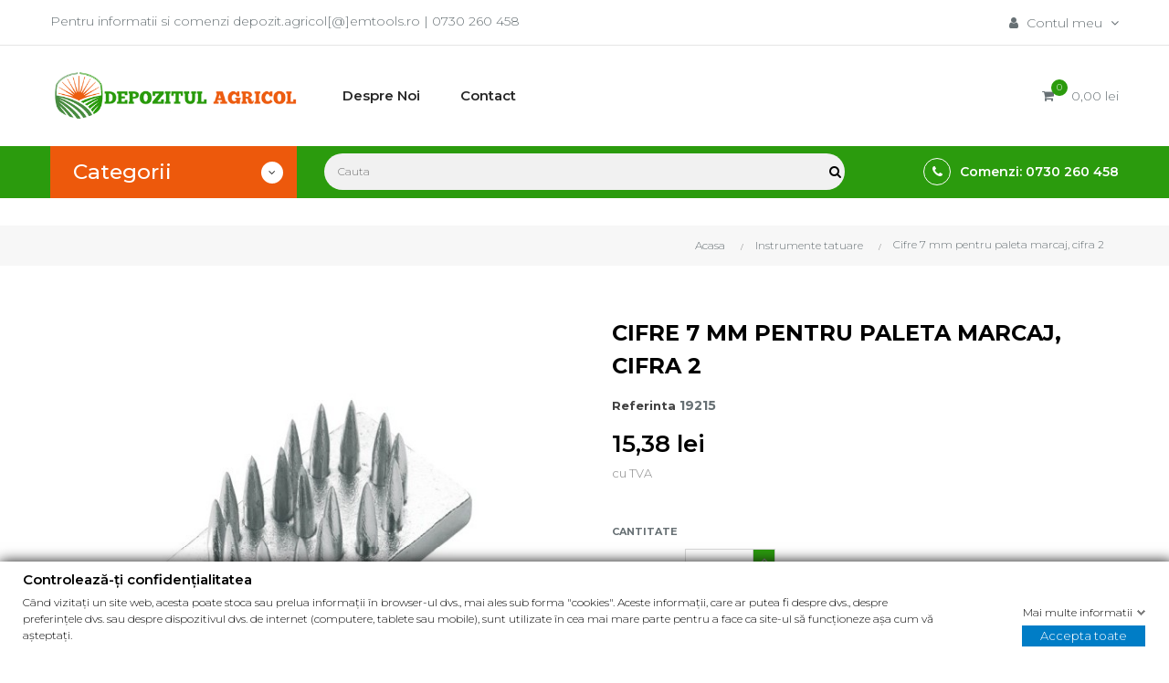

--- FILE ---
content_type: text/html; charset=utf-8
request_url: https://www.eagricol.ro/instrumente-tatuare/653-cifre-7-mm-pentru-paleta-marcaj-cifra-2.html
body_size: 17833
content:
<!doctype html>
<html lang="ro"  class="default" >

  <head>
    
      
  <meta charset="utf-8">


  <meta http-equiv="x-ua-compatible" content="ie=edge">


<script type="text/javascript">
    (function(c,l,a,r,i,t,y){
        c[a]=c[a]||function(){(c[a].q=c[a].q||[]).push(arguments)};
        t=l.createElement(r);t.async=1;t.src="https://www.clarity.ms/tag/"+i;
        y=l.getElementsByTagName(r)[0];y.parentNode.insertBefore(t,y);
    })(window, document, "clarity", "script", "d9l86y2bk2");
</script>


  <link rel="canonical" href="https://www.eagricol.ro/instrumente-tatuare/653-cifre-7-mm-pentru-paleta-marcaj-cifra-2.html">

  <title>Cifre 7 mm pentru paleta marcaj, cifra 2</title>
  <meta name="description" content="Instrumente tatuare Cifre 7 mm pentru paleta marcaj, cifra 2">
  <meta name="keywords" content="">
        <link rel="canonical" href="https://www.eagricol.ro/instrumente-tatuare/653-cifre-7-mm-pentru-paleta-marcaj-cifra-2.html">
    
        



  <meta name="viewport" content="width=device-width, initial-scale=1">



  <link rel="icon" type="image/vnd.microsoft.icon" href="https://www.eagricol.ro/img/favicon.ico?1633518208">
  <link rel="shortcut icon" type="image/x-icon" href="https://www.eagricol.ro/img/favicon.ico?1633518208">


  

    <link rel="stylesheet" href="https://www.eagricol.ro/themes/bos_gypsy/assets/cache/theme-1f0ff2205.css" type="text/css" media="all">



    


  

  <script type="text/javascript">
        var LEO_COOKIE_THEME = "BOS_GYPSY_PANEL_CONFIG";
        var gdprSettings = {"gdprEnabledModules":{"ps_shoppingcart":true,"ps_googleanalytics":false},"gdprCookieStoreUrl":"https:\/\/www.eagricol.ro\/module\/gdprpro\/storecookie","newsletterConsentText":"&lt;p&gt;Vreau s\u0103 primesc buletin informativ&lt;\/p&gt;","checkAllByDefault":false,"under18AlertText":"Trebuie s\u0103 ave\u021bi 18 ani pentru a vizita acest site","closeModalOnlyWithButtons":false,"showWindow":true,"isBot":true,"doNotTrackCompliance":false,"reloadAfterSave":false,"reloadAfterAcceptAll":false,"scrollLock":false,"acceptByScroll":false};
        var leo_push = 0;
        var lql_ajax_url = "https:\/\/www.eagricol.ro\/module\/leoquicklogin\/leocustomer";
        var lql_is_gen_rtl = false;
        var lql_module_dir = "\/modules\/leoquicklogin\/";
        var lql_myaccount_url = "https:\/\/www.eagricol.ro\/contul-meu";
        var lql_redirect = "";
        var prestashop = {"cart":{"products":[],"totals":{"total":{"type":"total","label":"Total","amount":0,"value":"0,00\u00a0lei"},"total_including_tax":{"type":"total","label":"Total (cu taxe)","amount":0,"value":"0,00\u00a0lei"},"total_excluding_tax":{"type":"total","label":"Total (fara TVA)","amount":0,"value":"0,00\u00a0lei"}},"subtotals":{"products":{"type":"products","label":"Subtotal","amount":0,"value":"0,00\u00a0lei"},"discounts":null,"shipping":{"type":"shipping","label":"Livrare","amount":0,"value":""},"tax":null},"products_count":0,"summary_string":"0 articole","vouchers":{"allowed":0,"added":[]},"discounts":[],"minimalPurchase":0,"minimalPurchaseRequired":""},"currency":{"id":1,"name":"Leu rom\u00e2nesc","iso_code":"RON","iso_code_num":"946","sign":"lei"},"customer":{"lastname":null,"firstname":null,"email":null,"birthday":null,"newsletter":null,"newsletter_date_add":null,"optin":null,"website":null,"company":null,"siret":null,"ape":null,"is_logged":false,"gender":{"type":null,"name":null},"addresses":[]},"language":{"name":"Rom\u00e2n\u0103 (Romanian)","iso_code":"ro","locale":"ro-RO","language_code":"ro-ro","is_rtl":"0","date_format_lite":"Y-m-d","date_format_full":"Y-m-d H:i:s","id":1},"page":{"title":"","canonical":"https:\/\/www.eagricol.ro\/instrumente-tatuare\/653-cifre-7-mm-pentru-paleta-marcaj-cifra-2.html","meta":{"title":"Cifre 7 mm pentru paleta marcaj, cifra 2","description":"Instrumente tatuare Cifre 7 mm pentru paleta marcaj, cifra 2","keywords":"","robots":"index"},"page_name":"product","body_classes":{"lang-ro":true,"lang-rtl":false,"country-RO":true,"currency-RON":true,"layout-full-width":true,"page-product":true,"tax-display-enabled":true,"product-id-653":true,"product-Cifre 7 mm pentru paleta marcaj, cifra 2":true,"product-id-category-45":true,"product-id-manufacturer-0":true,"product-id-supplier-0":true,"product-available-for-order":true},"admin_notifications":[]},"shop":{"name":"Eagricol","logo":"https:\/\/www.eagricol.ro\/img\/eagricol-logo-1633518179.jpg","stores_icon":"https:\/\/www.eagricol.ro\/img\/logo_stores.png","favicon":"https:\/\/www.eagricol.ro\/img\/favicon.ico"},"urls":{"base_url":"https:\/\/www.eagricol.ro\/","current_url":"https:\/\/www.eagricol.ro\/instrumente-tatuare\/653-cifre-7-mm-pentru-paleta-marcaj-cifra-2.html","shop_domain_url":"https:\/\/www.eagricol.ro","img_ps_url":"https:\/\/www.eagricol.ro\/img\/","img_cat_url":"https:\/\/www.eagricol.ro\/img\/c\/","img_lang_url":"https:\/\/www.eagricol.ro\/img\/l\/","img_prod_url":"https:\/\/www.eagricol.ro\/img\/p\/","img_manu_url":"https:\/\/www.eagricol.ro\/img\/m\/","img_sup_url":"https:\/\/www.eagricol.ro\/img\/su\/","img_ship_url":"https:\/\/www.eagricol.ro\/img\/s\/","img_store_url":"https:\/\/www.eagricol.ro\/img\/st\/","img_col_url":"https:\/\/www.eagricol.ro\/img\/co\/","img_url":"https:\/\/www.eagricol.ro\/themes\/bos_gypsy\/assets\/img\/","css_url":"https:\/\/www.eagricol.ro\/themes\/bos_gypsy\/assets\/css\/","js_url":"https:\/\/www.eagricol.ro\/themes\/bos_gypsy\/assets\/js\/","pic_url":"https:\/\/www.eagricol.ro\/upload\/","pages":{"address":"https:\/\/www.eagricol.ro\/adresa","addresses":"https:\/\/www.eagricol.ro\/adrese","authentication":"https:\/\/www.eagricol.ro\/autentificare","cart":"https:\/\/www.eagricol.ro\/cos","category":"https:\/\/www.eagricol.ro\/index.php?controller=category","cms":"https:\/\/www.eagricol.ro\/index.php?controller=cms","contact":"https:\/\/www.eagricol.ro\/contact","discount":"https:\/\/www.eagricol.ro\/reducere","guest_tracking":"https:\/\/www.eagricol.ro\/urmarire-pentru-oaspeti","history":"https:\/\/www.eagricol.ro\/istoric-comenzi","identity":"https:\/\/www.eagricol.ro\/identitate","index":"https:\/\/www.eagricol.ro\/","my_account":"https:\/\/www.eagricol.ro\/contul-meu","order_confirmation":"https:\/\/www.eagricol.ro\/confirmare-comanda","order_detail":"https:\/\/www.eagricol.ro\/index.php?controller=order-detail","order_follow":"https:\/\/www.eagricol.ro\/returnari","order":"https:\/\/www.eagricol.ro\/comanda","order_return":"https:\/\/www.eagricol.ro\/index.php?controller=order-return","order_slip":"https:\/\/www.eagricol.ro\/nota-credit","pagenotfound":"https:\/\/www.eagricol.ro\/pagina-negasita","password":"https:\/\/www.eagricol.ro\/recuperare-parola","pdf_invoice":"https:\/\/www.eagricol.ro\/index.php?controller=pdf-invoice","pdf_order_return":"https:\/\/www.eagricol.ro\/index.php?controller=pdf-order-return","pdf_order_slip":"https:\/\/www.eagricol.ro\/index.php?controller=pdf-order-slip","prices_drop":"https:\/\/www.eagricol.ro\/reduceri-de-pret","product":"https:\/\/www.eagricol.ro\/index.php?controller=product","search":"https:\/\/www.eagricol.ro\/cautare","sitemap":"https:\/\/www.eagricol.ro\/harta site","stores":"https:\/\/www.eagricol.ro\/magazine","supplier":"https:\/\/www.eagricol.ro\/furnizori","register":"https:\/\/www.eagricol.ro\/autentificare?create_account=1","order_login":"https:\/\/www.eagricol.ro\/comanda?login=1"},"alternative_langs":[],"theme_assets":"\/themes\/bos_gypsy\/assets\/","actions":{"logout":"https:\/\/www.eagricol.ro\/?mylogout="},"no_picture_image":{"bySize":{"small_default":{"url":"https:\/\/www.eagricol.ro\/img\/p\/ro-default-small_default.jpg","width":98,"height":98},"cart_default":{"url":"https:\/\/www.eagricol.ro\/img\/p\/ro-default-cart_default.jpg","width":125,"height":125},"medium_default":{"url":"https:\/\/www.eagricol.ro\/img\/p\/ro-default-medium_default.jpg","width":400,"height":400},"home_default":{"url":"https:\/\/www.eagricol.ro\/img\/p\/ro-default-home_default.jpg","width":500,"height":500},"large_default":{"url":"https:\/\/www.eagricol.ro\/img\/p\/ro-default-large_default.jpg","width":600,"height":600}},"small":{"url":"https:\/\/www.eagricol.ro\/img\/p\/ro-default-small_default.jpg","width":98,"height":98},"medium":{"url":"https:\/\/www.eagricol.ro\/img\/p\/ro-default-medium_default.jpg","width":400,"height":400},"large":{"url":"https:\/\/www.eagricol.ro\/img\/p\/ro-default-large_default.jpg","width":600,"height":600},"legend":""}},"configuration":{"display_taxes_label":true,"display_prices_tax_incl":true,"is_catalog":false,"show_prices":true,"opt_in":{"partner":true},"quantity_discount":{"type":"discount","label":"Reducere de cantitate"},"voucher_enabled":0,"return_enabled":0},"field_required":[],"breadcrumb":{"links":[{"title":"Acasa","url":"https:\/\/www.eagricol.ro\/"},{"title":"Instrumente tatuare","url":"https:\/\/www.eagricol.ro\/45-instrumente-tatuare"},{"title":"Cifre 7 mm pentru paleta marcaj, cifra 2","url":"https:\/\/www.eagricol.ro\/instrumente-tatuare\/653-cifre-7-mm-pentru-paleta-marcaj-cifra-2.html"}],"count":3},"link":{"protocol_link":"https:\/\/","protocol_content":"https:\/\/"},"time":1769430575,"static_token":"13953fd7c8eafc14055015307e8a290b","token":"98ddb214527c8b4995436682ba09b6cb","debug":false};
        var psemailsubscription_subscription = "https:\/\/www.eagricol.ro\/module\/ps_emailsubscription\/subscription";
      </script>
<script type="text/javascript">
	var choosefile_text = "Alege fisierul";
	var turnoff_popup_text = "Do not show this popup again";
	
	var size_item_quickview = 82;
	var style_scroll_quickview = 'vertical';
	
	var size_item_page = 113;
	var style_scroll_page = 'horizontal';
	
	var size_item_quickview_attr = 101;	
	var style_scroll_quickview_attr = 'vertical';
	
	var size_item_popup = 160;
	var style_scroll_popup = 'vertical';
</script>


  <!-- @file modules\appagebuilder\views\templates\hook\header -->

<script>
	/**
	 * List functions will run when document.ready()
	 */
	var ap_list_functions = [];
	/**
	 * List functions will run when window.load()
	 */
	var ap_list_functions_loaded = [];

	/**
	 * List functions will run when document.ready() for theme
	 */

	var products_list_functions = [];
</script>


<script type='text/javascript'>
	var leoOption = {
		category_qty:1,
		product_list_image:0,
		product_one_img:1,
		productCdown: 1,
		productColor: 0,
		homeWidth: 500,
		homeheight: 500,
	}

	ap_list_functions.push(function(){
		if (typeof $.LeoCustomAjax !== "undefined" && $.isFunction($.LeoCustomAjax)) {
			var leoCustomAjax = new $.LeoCustomAjax();
			leoCustomAjax.processAjax();
		}
	});
</script>
<script type="text/javascript">
	
	var FancyboxI18nClose = "Inchide";
	var FancyboxI18nNext = "Next";
	var FancyboxI18nPrev = "Previous";
	var current_link = "http://www.eagricol.ro/";		
	var currentURL = window.location;
	currentURL = String(currentURL);
	currentURL = currentURL.replace("https://","").replace("http://","").replace("www.","").replace( /#\w*/, "" );
	current_link = current_link.replace("https://","").replace("http://","").replace("www.","");
	var text_warning_select_txt = "Please select One to remove?";
	var text_confirm_remove_txt = "Are you sure to remove footer row?";
	var close_bt_txt = "Inchide";
	var list_menu = [];
	var list_menu_tmp = {};
	var list_tab = [];
	var isHomeMenu = 0;
	
</script>



    
  <meta property="og:type" content="product">
  <meta property="og:url" content="https://www.eagricol.ro/instrumente-tatuare/653-cifre-7-mm-pentru-paleta-marcaj-cifra-2.html">
  <meta property="og:title" content="Cifre 7 mm pentru paleta marcaj, cifra 2">
  <meta property="og:site_name" content="Eagricol">
  <meta property="og:description" content="Instrumente tatuare Cifre 7 mm pentru paleta marcaj, cifra 2">
  <meta property="og:image" content="https://www.eagricol.ro/652-large_default/cifre-7-mm-pentru-paleta-marcaj-cifra-2.jpg">
      <meta property="product:pretax_price:amount" content="12.71256">
    <meta property="product:pretax_price:currency" content="RON">
    <meta property="product:price:amount" content="15.38">
    <meta property="product:price:currency" content="RON">
    
  </head>

  <body id="product" class="lang-ro country-ro currency-ron layout-full-width page-product tax-display-enabled product-id-653 product-cifre-7-mm-pentru-paleta-marcaj-cifra-2 product-id-category-45 product-id-manufacturer-0 product-id-supplier-0 product-available-for-order ps-shoppingcart-off ps-googleanalytics-off fullwidth">

    
      
    

    <main id="page">
      
              
      <header id="header">
        <div class="header-container">
          
            
  <div class="header-banner">
          <div class="container">
              <div class="inner"></div>
          </div>
        </div>



  <nav class="header-nav">
    <div class="topnav">
              <div class="inner"></div>
          </div>
    <div class="bottomnav">
              <div class="inner"><!-- @file modules\appagebuilder\views\templates\hook\ApRow -->
<div class="wrapper"
                        style="background:url(/themes/bos_gypsy/assets/img/modules/appagebuilder/images/line-gray.png)  repeat-x bottom"
                                >

<div class="container">
    <div        class="row box-navh1 ApRow  has-bg bg-fullwidth-container"
                            style=""                >
                                            <!-- @file modules\appagebuilder\views\templates\hook\ApColumn -->
<div    class="col-sm-12 col-xs-12 col-sp-12 col-md-12 col-lg-12 col-xl-12  ApColumn "
	    >
                    <!-- @file modules\appagebuilder\views\templates\hook\ApGeneral -->
<div     class="block ApHtml">
	                    <div class="block_content"><div>Pentru informatii si comenzi depozit.agricol[@]emtools.ro | 0730 260 458</div></div>
    	</div><!-- @file modules\appagebuilder\views\templates\hook\ApModule -->
<div class="userinfo-selector dropdown js-dropdown popup-over">
  <a href="javascript:void(0)" data-toggle="dropdown" class="popup-title" title="Account">
    <i class="fa fa-user"></i>
    <span class="hidden-md-down">Contul meu</span>
    <i class="fa fa-angle-down" aria-hidden="true"></i>
  </a>
  <ul class="popup-content dropdown-menu user-info">
          <li>
        <a
          class="signin leo-quicklogin"
          data-enable-sociallogin="enable"
          data-type="popup"
          data-layout="login"
          href="javascript:void(0)"
          title="Logati-va in contul de client"
          rel="nofollow"
        >
          <i class="fa fa-lock"></i>
          <span>Autentificare</span>
        </a>
      </li>
    
          </ul>
</div>
    </div>            </div>
</div>
</div>
        
	<script>
		ap_list_functions.push(function(){
			$.stellar({horizontalScrolling:false}); 
		});
	</script>
    
    </div>
          </div>
  </nav>



  <div class="header-top">
          <div class="inner"><!-- @file modules\appagebuilder\views\templates\hook\ApRow -->
<div class="wrapper"
>

<div class="container">
    <div        class="row box-top ApRow  has-bg bg-boxed"
                            style="background: no-repeat;"        data-bg_data=" no-repeat"        >
                                            <!-- @file modules\appagebuilder\views\templates\hook\ApColumn -->
<div    class="col-xl-3 col-lg-3 col-md-12 col-sm-12 col-xs-12 col-sp-12 col-logo ApColumn "
	    >
                    <!-- @file modules\appagebuilder\views\templates\hook\ApGenCode -->

	<div class="h-logo">    <a href="https://www.eagricol.ro/">        <img class="img-fluid" src="https://www.eagricol.ro/img/eagricol-logo-1633518179.jpg" alt="Eagricol">    </a></div>

    </div><!-- @file modules\appagebuilder\views\templates\hook\ApColumn -->
<div    class="col-xl-6 col-lg-6 col-md-3 col-sm-3 col-xs-3 col-sp-3 col-menu ApColumn "
	    >
                    <!-- @file modules\appagebuilder\views\templates\hook\ApSlideShow -->
<div id="memgamenu-form_9184166521380958" class="ApMegamenu">
			    
                <nav data-megamenu-id="9184166521380958" class="leo-megamenu cavas_menu navbar navbar-default enable-canvas " role="navigation">
                            <!-- Brand and toggle get grouped for better mobile display -->
                            <div class="navbar-header">
                                    <button type="button" class="navbar-toggler hidden-lg-up" data-toggle="collapse" data-target=".megamenu-off-canvas-9184166521380958">
                                            <span class="sr-only">Toggle navigation</span>
                                            &#9776;
                                            <!--
                                            <span class="icon-bar"></span>
                                            <span class="icon-bar"></span>
                                            <span class="icon-bar"></span>
                                            -->
                                    </button>
                            </div>
                            <!-- Collect the nav links, forms, and other content for toggling -->
                                                        <div class="leo-top-menu collapse navbar-toggleable-md megamenu-off-canvas megamenu-off-canvas-9184166521380958"><ul class="nav navbar-nav megamenu horizontal">    <li data-menu-type="cms" class="nav-item  " >
        <a class="nav-link has-category" href="https://www.eagricol.ro/content/4-despre-noi" target="_self">
                            
                            <span class="menu-title">Despre noi</span>
                                                        </a>
    </li>
    <li data-menu-type="url" class="nav-item  " >
        <a class="nav-link has-category" href="https://www.eagricol.ro/contact" target="_self">
                            
                            <span class="menu-title">Contact</span>
                                                        </a>
    </li>
</ul></div>
            </nav>
<script type="text/javascript">
	list_menu_tmp.id = '9184166521380958';
	list_menu_tmp.type = 'horizontal';
	list_menu_tmp.show_cavas =1;
	list_menu_tmp.list_tab = list_tab;
	list_menu.push(list_menu_tmp);
	list_menu_tmp = {};	
	list_tab = {};
</script>
    
	</div>

    </div><!-- @file modules\appagebuilder\views\templates\hook\ApColumn -->
<div    class="col-xl-3 col-lg-3 col-md-9 col-sm-9 col-xs-9 col-sp-9 col-info ApColumn "
	    >
                    <!-- @file modules\appagebuilder\views\templates\hook\ApModule -->
<div id="cart-block">
  <div class="blockcart cart-preview inactive" data-refresh-url="//www.eagricol.ro/module/ps_shoppingcart/ajax">
    <div class="header">
              <i class="fa fa-shopping-cart"></i>
        <span class="cart-products-count">0</span>
        <span class="cart-total">0,00 lei</span>
          </div>
  </div>
</div>

    </div>            </div>
</div>
</div>
    <!-- @file modules\appagebuilder\views\templates\hook\ApRow -->
<div class="wrapper"
            style="background:#2b9b0d"
                        >

<div class="container">
    <div        class="row box-topmenu ApRow  has-bg bg-fullwidth-container"
                            style=""                >
                                            <!-- @file modules\appagebuilder\views\templates\hook\ApColumn -->
<div    class="col-xl-3 col-lg-3 col-md-12 col-sm-12 col-xs-12 col-sp-12 col-left ApColumn "
	    >
                    <!-- @file modules\appagebuilder\views\templates\hook\ApSlideShow -->
<div id="memgamenu-form_4819484036415848" class="ApMegamenu">
			    
                <div data-megamenu-id="4819484036415848" class="leo-verticalmenu ">
                    <h4 class="title_block verticalmenu-button">Categorii</h4>
                    <div class="box-content block_content">
                            <div class="verticalmenu" role="navigation"><ul class="nav navbar-nav megamenu vertical right"><li data-menu-type="category" class="nav-item parent dropdown   " >
    <a class="nav-link dropdown-toggle has-category" data-toggle="dropdown" href="https://www.eagricol.ro/6-agricultura" target="_self">
                    
                    <span class="menu-title">Agricultura</span>
                                	
	    </a>
    <b class="caret"></b>
        <div class="dropdown-menu level1"  >
        <div class="dropdown-menu-inner">
            <div class="row">
                <div class="col-sm-12 mega-col" data-colwidth="12" data-type="menu" >
                    <div class="inner">
                        <ul>
                                                            <li data-menu-type="category" class="nav-item   " >
            <a class="nav-link" href="https://www.eagricol.ro/113-motocoase" target="_self">
            
                            <span class="menu-title">Motocoase</span>
                                    
                    </a>

    </li>
            
                                                            <li data-menu-type="category" class="nav-item   " >
            <a class="nav-link" href="https://www.eagricol.ro/67-motocultoare" target="_self">
            
                            <span class="menu-title">Motocultoare</span>
                                    
                    </a>

    </li>
            
                                                            <li data-menu-type="category" class="nav-item   " >
            <a class="nav-link" href="https://www.eagricol.ro/124-freze-de-zapada" target="_self">
            
                            <span class="menu-title">Freze de zapada</span>
                                    
                    </a>

    </li>
            
                                                            <li data-menu-type="category" class="nav-item   " >
            <a class="nav-link" href="https://www.eagricol.ro/115-foreze-de-pamant" target="_self">
            
                            <span class="menu-title">Foreze de pamant</span>
                                    
                    </a>

    </li>
            
                                                            <li data-menu-type="category" class="nav-item   " >
            <a class="nav-link" href="https://www.eagricol.ro/79-despicatoare-de-busteni" target="_self">
            
                            <span class="menu-title">Despicatoare de busteni</span>
                                    
                    </a>

    </li>
            
                                                            <li data-menu-type="category" class="nav-item   " >
            <a class="nav-link" href="https://www.eagricol.ro/11-grupuri-electrogene" target="_self">
            
                            <span class="menu-title">Grupuri electrogene</span>
                                    
                    </a>

    </li>
            
                                                            <li data-menu-type="category" class="nav-item   " >
            <a class="nav-link" href="https://www.eagricol.ro/17-pompe-apa" target="_self">
            
                            <span class="menu-title">Pompe apa</span>
                                    
                    </a>

    </li>
            
                                                    </ul>
                    </div>
                </div>
            </div>
        </div>
    </div>

</li>
<li data-menu-type="category" class="nav-item parent dropdown   " >
    <a class="nav-link dropdown-toggle has-category" data-toggle="dropdown" href="https://www.eagricol.ro/9-vinificatie" target="_self">
                    
                    <span class="menu-title"> Vinificatie </span>
                                	
	    </a>
    <b class="caret"></b>
        <div class="dropdown-menu level1"  >
        <div class="dropdown-menu-inner">
            <div class="row">
                <div class="col-sm-12 mega-col" data-colwidth="12" data-type="menu" >
                    <div class="inner">
                        <ul>
                                                            <li data-menu-type="category" class="nav-item   " >
            <a class="nav-link" href="https://www.eagricol.ro/46-cisterne" target="_self">
            
                            <span class="menu-title">Cisterne</span>
                                    
                    </a>

    </li>
            
                                                            <li data-menu-type="category" class="nav-item   " >
            <a class="nav-link" href="https://www.eagricol.ro/44-dopuire" target="_self">
            
                            <span class="menu-title">Dopuire</span>
                                    
                    </a>

    </li>
            
                                                            <li data-menu-type="category" class="nav-item   " >
            <a class="nav-link" href="https://www.eagricol.ro/137-filtrare-vinificatie" target="_self">
            
                            <span class="menu-title">Filtrare</span>
                                    
                    </a>

    </li>
            
                                                            <li data-menu-type="category" class="nav-item   " >
            <a class="nav-link" href="https://www.eagricol.ro/21-zdrobire-si-dezciorchinare" target="_self">
            
                            <span class="menu-title">Zdrobire si dezciorchinare </span>
                                    
                    </a>

    </li>
            
                                                    </ul>
                    </div>
                </div>
            </div>
        </div>
    </div>

</li>
    <li data-menu-type="category" class="nav-item  " >
        <a class="nav-link has-category" href="https://www.eagricol.ro/140-aparate-de-muls-emt" target="_self">
                            
                            <span class="menu-title">Aparate muls</span>
                                                        </a>
    </li>
<li data-menu-type="category" class="nav-item parent dropdown  aligned-fullwidth " >
    <a class="nav-link dropdown-toggle has-category" data-toggle="dropdown" href="https://www.eagricol.ro/10-zootehnie" target="_self">
                    
                    <span class="menu-title">Zootehnie</span>
                                	
	    </a>
    <b class="caret"></b>
        <div class="dropdown-menu level1"                         style=&quot;width:600px; left: 100%;&quot;
             >
        <div class="dropdown-menu-inner">
            <div class="row">
                <div class="col-sm-12 mega-col" data-colwidth="12" data-type="menu" >
                    <div class="inner">
                        <ul>
                                                            <li data-menu-type="category" class="nav-item   " >
            <a class="nav-link" href="https://www.eagricol.ro/31-bidoane-de-colectare" target="_self">
            
                            <span class="menu-title">Bidoane de colectare</span>
                                    
                    </a>

    </li>
            
                                                            <li data-menu-type="category" class="nav-item   " >
            <a class="nav-link" href="https://www.eagricol.ro/70-bidoane-de-transport" target="_self">
            
                            <span class="menu-title">Bidoane de transport</span>
                                    
                    </a>

    </li>
            
                                                            <li data-menu-type="category" class="nav-item   " >
            <a class="nav-link" href="https://www.eagricol.ro/60-accesorii-si-consumabile-aparate-de-muls" target="_self">
            
                            <span class="menu-title">Accesorii si consumabile aparate de muls </span>
                                    
                    </a>

    </li>
            
                                                            <li data-menu-type="category" class="nav-item   " >
            <a class="nav-link" href="https://www.eagricol.ro/26-articole-de-muls" target="_self">
            
                            <span class="menu-title">Articole de muls</span>
                                    
                    </a>

    </li>
            
                                                            <li data-menu-type="category" class="nav-item   " >
            <a class="nav-link" href="https://www.eagricol.ro/75-accesorii-pentru-cresterea-animalelor" target="_self">
            
                            <span class="menu-title">Accesorii cresterea animalelor</span>
                                    
                    </a>

    </li>
            
                                                    </ul>
                    </div>
                </div>
            </div>
        </div>
    </div>

</li>
    <li data-menu-type="category" class="nav-item  " >
        <a class="nav-link has-category" href="https://www.eagricol.ro/139-articole-ferme" target="_self">
                            
                            <span class="menu-title">Articole Ferme</span>
                                                        </a>
    </li>
    <li data-menu-type="category" class="nav-item  " >
        <a class="nav-link has-category" href="https://www.eagricol.ro/37-aparate-gard-electric" target="_self">
                            
                            <span class="menu-title">Aparate gard electric</span>
                                                        </a>
    </li>
    <li data-menu-type="category" class="nav-item  " >
        <a class="nav-link has-category" href="https://www.eagricol.ro/138-mori-si-tocatoare-de-furaje" target="_self">
                            
                            <span class="menu-title">Mori și tocători de furaje</span>
                                                        </a>
    </li>
<li data-menu-type="category" class="nav-item parent dropdown   " >
    <a class="nav-link dropdown-toggle has-category" data-toggle="dropdown" href="https://www.eagricol.ro/145-procesare-lapte" target="_self">
                    
                    <span class="menu-title">Procesare Lapte</span>
                                	
	    </a>
    <b class="caret"></b>
        <div class="dropdown-menu level1"  >
        <div class="dropdown-menu-inner">
            <div class="row">
                <div class="col-sm-12 mega-col" data-colwidth="12" data-type="menu" >
                    <div class="inner">
                        <ul>
                                                            <li data-menu-type="category" class="nav-item   " >
            <a class="nav-link" href="https://www.eagricol.ro/54-separatoare-de-smantana" target="_self">
            
                            <span class="menu-title">Separatoare de smantana</span>
                                    
                    </a>

    </li>
            
                                                            <li data-menu-type="category" class="nav-item   " >
            <a class="nav-link" href="https://www.eagricol.ro/80-separatoare-de-unt" target="_self">
            
                            <span class="menu-title">Separatoare unt</span>
                                    
                    </a>

    </li>
            
                                                            <li data-menu-type="category" class="nav-item   " >
            <a class="nav-link" href="https://www.eagricol.ro/54-separatoare-de-smantana" target="_self">
            
                            <span class="menu-title">Accesorii separator de smantana </span>
                                    
                    </a>

    </li>
            
                                                    </ul>
                    </div>
                </div>
            </div>
        </div>
    </div>

</li>
    <li data-menu-type="category" class="nav-item  " >
        <a class="nav-link has-category" href="https://www.eagricol.ro/144-echipamente-pentru-sali-de-muls" target="_self">
                            
                            <span class="menu-title">Echipamente Sali de Muls</span>
                                                        </a>
    </li>
</ul></div>
                    </div>
            </div>
<script type="text/javascript">
	list_menu_tmp.id = '4819484036415848';
	list_menu_tmp.type = 'vertical';
	list_menu_tmp.list_tab = list_tab;
	list_menu.push(list_menu_tmp);
	list_menu_tmp = {};
	list_tab = {};
</script>


    
	</div>

    </div><!-- @file modules\appagebuilder\views\templates\hook\ApColumn -->
<div    class="col-xl-6 col-lg-6 col-md-12 col-sm-12 col-xs-12 col-sp-12 col-center ApColumn "
	    >
                    <!-- @file modules\appagebuilder\views\templates\hook\ApModule -->
<!-- Block search module TOP -->
<div id="search_widget" class="search-widget js-dropdown popup-over" data-search-controller-url="//www.eagricol.ro/cautare"> 
	<a href="javascript:void(0)" data-toggle="dropdown" class="popup-title">
    	<i class="fa-search fa"></i>
	</a>
	<form method="get" action="//www.eagricol.ro/cautare" class="popup-content dropdown-menu" id="search_form">
		<div class="search-inner">
			<input type="hidden" name="controller" value="search">
			<input type="text" name="s" value="" placeholder="Cauta" aria-label="Cauta">
			<button type="submit">
				<i class="fa-search fa"></i>
			</button>
		</div>
	</form>
</div>
<!-- /Block search module TOP -->

    </div><!-- @file modules\appagebuilder\views\templates\hook\ApColumn -->
<div    class="col-xl-3 col-lg-3 col-md-12 col-sm-12 col-xs-12 col-sp-12 col-right ApColumn "
	    >
                    <!-- @file modules\appagebuilder\views\templates\hook\ApGeneral -->
<div     class="block ApRawHtml">
	                    <div class="hotline"><a href="tel:0730260458" title=""><i class="fa fa-phone" aria-hidden="true"></i><span>Comenzi: 0730 260 458</span></a></div>    	</div>
    </div>            </div>
</div>
</div>
        
	<script>
		ap_list_functions.push(function(){
			$.stellar({horizontalScrolling:false}); 
		});
	</script>
    
    </div>
          </div>
  
          
        </div>
      </header>
      
        
<aside id="notifications">
  <div class="container">
    
    
    
      </div>
</aside>
      
      <section id="wrapper">
       
              <div class="container">
                
            <nav data-depth="3" class="breadcrumb hidden-sm-down">
  <ol itemscope itemtype="http://schema.org/BreadcrumbList">
          
                <li itemprop="itemListElement" itemscope itemtype="http://schema.org/ListItem">
          <a itemprop="item" href="https://www.eagricol.ro/">
            <span itemprop="name">Acasa</span>
          </a>
          <meta itemprop="position" content="1">
        </li>
	      
          
                <li itemprop="itemListElement" itemscope itemtype="http://schema.org/ListItem">
          <a itemprop="item" href="https://www.eagricol.ro/45-instrumente-tatuare">
            <span itemprop="name">Instrumente tatuare</span>
          </a>
          <meta itemprop="position" content="2">
        </li>
	      
          
                    <li>
              <span>Cifre 7 mm pentru paleta marcaj, cifra 2</span>
            </li>
              
      </ol>
</nav>
          
          <div class="row">
            

            
  <div id="content-wrapper" class="col-lg-12 col-xs-12">
    
      

      
<section id="main" class="product-detail product-image-thumbs-bottom product-image-thumbs product-thumbs-bottom" itemscope itemtype="https://schema.org/Product">
  <meta itemprop="url" content="https://www.eagricol.ro/instrumente-tatuare/653-cifre-7-mm-pentru-paleta-marcaj-cifra-2.html"><div class="row"><div class="col-form_id-form_9367402777406408 col-md-6 col-lg-6 col-xl-6">

  <section class="page-content" id="content" data-templateview="bottom" data-numberimage="4" data-numberimage1200="4" data-numberimage992="4" data-numberimage768="3" data-numberimage576="3" data-numberimage480="2" data-numberimage360="2" data-templatemodal="1" data-templatezoomtype="in" data-zoomposition="right" data-zoomwindowwidth="400" data-zoomwindowheight="400">
    
      <div class="images-container">
        

          
            <div class="product-cover">
              
                <ul class="product-flags">
                                  </ul>
              
                              <img id="zoom_product" data-type-zoom="" class="js-qv-product-cover img-fluid" src="https://www.eagricol.ro/652-large_default/cifre-7-mm-pentru-paleta-marcaj-cifra-2.jpg" alt="" title="" itemprop="image">
                <div class="layer hidden-sm-down" data-toggle="modal" data-target="#product-modal">
                  <i class="material-icons zoom-in">&#xE8FF;</i>
                </div>
                          </div>
          

          
            <div id="thumb-gallery" class="product-thumb-images">
                                                <div class="thumb-container  active ">
                    <a href="javascript:void(0)" data-image="https://www.eagricol.ro/652-large_default/cifre-7-mm-pentru-paleta-marcaj-cifra-2.jpg" data-zoom-image="https://www.eagricol.ro/652-large_default/cifre-7-mm-pentru-paleta-marcaj-cifra-2.jpg"> 
                      <img
                        class="thumb js-thumb  selected "
                        data-image-medium-src="https://www.eagricol.ro/652-medium_default/cifre-7-mm-pentru-paleta-marcaj-cifra-2.jpg"
                        data-image-large-src="https://www.eagricol.ro/652-large_default/cifre-7-mm-pentru-paleta-marcaj-cifra-2.jpg"
                        src="https://www.eagricol.ro/652-home_default/cifre-7-mm-pentru-paleta-marcaj-cifra-2.jpg"
                        alt=""
                        title=""
                        itemprop="image"
                      >
                    </a>
                  </div>
                                          </div>
            
                      

        
        
        <p class="text-foto">Fotografiile prezentate au caracter informativ și pot conţine accesorii neincluse în pachetele standard. Unele specificaţii sau preţul, pot conţine mici inadvertenţe, pot fi modificate de către producator făra preaviz sau pot conţine erori de operare. Ele pot fi modificate fra inştiinţare prealabilă şi nu constituie obligativitate contractuală. Promoțiile prezente în site sunt valabile în limita stocului.</p>
                </div>
    
  </section>



  <div class="modal fade js-product-images-modal leo-product-modal" id="product-modal" data-thumbnails=".product-images-653">
  <div class="modal-dialog" role="document">
    <div class="modal-content">
      <div class="modal-body">
                <figure>
          <img class="js-modal-product-cover product-cover-modal" width="600" src="https://www.eagricol.ro/652-large_default/cifre-7-mm-pentru-paleta-marcaj-cifra-2.jpg" alt="Cifre 7 mm pentru paleta marcaj, cifra 2" title="" itemprop="image">
          <figcaption class="image-caption">
            
              <div id="product-description-short" itemprop="description"></div>
            
          </figcaption>
        </figure>
        <aside id="thumbnails" class="thumbnails text-sm-center">
          
            <div class="product-images product-images-653">
                              <div class="thumb-container">
                  <img data-image-large-src="https://www.eagricol.ro/652-large_default/cifre-7-mm-pentru-paleta-marcaj-cifra-2.jpg" class="thumb img-fluid js-modal-thumb selected " src="https://www.eagricol.ro/652-medium_default/cifre-7-mm-pentru-paleta-marcaj-cifra-2.jpg" alt="Cifre 7 mm pentru paleta marcaj, cifra 2" title="" width="400" itemprop="image">
                </div>
               
            </div>
            
        </aside>
      </div>
    </div><!-- /.modal-content -->
  </div><!-- /.modal-dialog -->
</div><!-- /.modal -->
                            </div><div class="col-form_id-form_15874367062488778 col-md-6 col-lg-6 col-xl-6">

	
		<h1 class="h1 product-detail-name 7" itemprop="name">Cifre 7 mm pentru paleta marcaj, cifra 2</h1>
      <div class="product-reference">
        <label class="label">Referinta </label>
        <span itemprop="sku">19215</span>
      
      </div>
	


	<div class="product-additional-info"> 
  
</div>






	
  <div class="product-prices">
    
          

    
      <div
        class="product-price h5 "
        itemprop="offers"
        itemscope
        itemtype="https://schema.org/Offer"
      >
        <link itemprop="availability" href="https://schema.org/PreOrder"/>
        <meta itemprop="priceCurrency" content="RON">

        <div class="current-price">
           
          <span itemprop="price" content="15.38">15,38 lei</span>

                    </div>

        
                  
      </div>
    

    
          

    
          

    
          

    

    <div class="tax-shipping-delivery-label">
              cu TVA
            
      
                        </div>
  </div>

<div class="leo-more-cdown" data-idproduct="653"></div>

  <div id="product-description-short-653" class="description-short" itemprop="description"></div>

<div class="product-actions">
  
    <form action="https://www.eagricol.ro/cos" method="post" id="add-to-cart-or-refresh">
      <input type="hidden" name="token" value="13953fd7c8eafc14055015307e8a290b">
      <input type="hidden" name="id_product" value="653" id="product_page_product_id">
      <input type="hidden" name="id_customization" value="0" id="product_customization_id">

      
        <div class="product-variants">
  </div>
      

      
              

      
        <section class="product-discounts">
  </section>
      

      
        <div class="product-add-to-cart">
      <span class="control-label">Cantitate</span>

    
      <div class="product-quantity clearfix">
        <div class="qty clearfix">
          <input
            type="number"
            name="qty"
            id="quantity_wanted"
            value="1"
            class="input-group"
            min="1"
            aria-label="Cantitate"
          >
        </div>

        <div class="add">
          <button
            class="btn btn-primary add-to-cart"
            data-button-action="add-to-cart"
            type="submit"
                      >
            <i class="material-icons shopping-cart">&#xE547;</i>
            Adauga in cos
          </button>
        </div>
	
        
        
      </div>
    

    
      <span id="product-availability">
              </span>
    
    
    
      <p class="product-minimal-quantity">
              </p>
    
  </div>


      

      
        <input class="product-refresh ps-hidden-by-js" name="refresh" type="submit" value="Refresh">
      
    </form>
  
</div>
<div class="row asistenta-tehnica">
  <div class="with-caption"><h5>Comenzi si asistenta tehnica</h5> 
    <img src="/img/ana-teodor-e-agricol.jpg" class="img-rounded m-x-auto d-block" alt="Suna acum!">
    <div class="caption"><ul class="details"><li><i class="fa fa-phone-square"></i><a href="tel:0730260458"> 0730 260 458</a></li><li><i class="fa fa-envelope"></i><a href="mailto:depozit.agricol@emtools.ro"> depozit.agricol@emtools.ro</a></li></ul></div></div></div>

    <div class="row" id="comanda_instant">

            <h3 class="page-product-heading">COMANDĂ INSTANT Cifre 7 mm pentru paleta marcaj, cifra 2</h3>
  
     <form class="form-inline" role="form" id="comandarapida" name="comandarapida" method="post" action="/comandarapida.php">
      <div class="form-group inputuri">
        <label for="email">Email:</label>
        <input name="email" class="form-control inputuri" id="email">
      </div>
      <div class="form-group inputuri">
        <label for="tel">Telefon:</label>
        <input name="telephone" class="form-control inputuri" id="telephone">
      </div>
      <button type="submit" id="submit" class="comanda-rapida-buton btn btn-primary btn-ebernardo-small">Trimite comanda &#187;</button>
      <div class="meseege-areal-2"> </div>
    </form>
          </div>



<script src="/js/jquery/jquery.min.js"></script>
<script>
// comanda rapida 


jQuery(document).ready(function() {

    jQuery('#comandarapida').submit(function() {

        var action = jQuery(this).attr('action');

        jQuery('#submit')
                .before('<img src="../img/loader-pret.gif" class="loader" style="padding-right:10px;"/>');

        jQuery.post(action, {
            email: jQuery('#email').val(),
            telephone: jQuery('#telephone').val(),
            pagina: window.location.href,
        },
                function(data) {
                 
                    jQuery('.response').remove();
                    jQuery('.meseege-areal-2').append('<span class="response">' + data + '</span>');
                    jQuery('.response').slideDown();
                   jQuery('#comandarapida img.loader').fadeOut(500, function() {
                        jQuery(this).remove()
                    });
                }
        );

        return false;

    });
});
function removeAll() {
   jQuery('#submit').removeAttr('disabled');
    jQuery('.comandarapida .ccaici').parent().remove();
};
</script>



  

                            </div><div class="col-form_id-form_4666379129988496 col-md-12 col-lg-12 col-xl-12">

	<div class="product-tabs tabs">
	  	<ul class="nav nav-tabs" role="tablist">
		    		    <li class="nav-item">
				<a
				  class="nav-link active"
				  data-toggle="tab"
				  href="#product-details"
				  role="tab"
				  aria-controls="product-details"
				   aria-selected="true">Detalii produs</a>
			</li>
		    		    			
	  	</ul>

	  	<div class="tab-content" id="tab-content">
		   	<div class="tab-pane fade in" id="description" role="tabpanel">
		     	
		       		<div class="product-description"></div>
		     	
		   	</div>

		   	
		     	<div class="tab-pane fade in active"
     id="product-details"
     data-product="{&quot;id_shop_default&quot;:&quot;1&quot;,&quot;id_manufacturer&quot;:&quot;0&quot;,&quot;id_supplier&quot;:&quot;0&quot;,&quot;reference&quot;:&quot;19215&quot;,&quot;is_virtual&quot;:&quot;0&quot;,&quot;delivery_in_stock&quot;:&quot;&quot;,&quot;delivery_out_stock&quot;:&quot;&quot;,&quot;id_category_default&quot;:&quot;45&quot;,&quot;on_sale&quot;:&quot;0&quot;,&quot;online_only&quot;:&quot;0&quot;,&quot;ecotax&quot;:0,&quot;minimal_quantity&quot;:&quot;1&quot;,&quot;low_stock_threshold&quot;:null,&quot;low_stock_alert&quot;:&quot;0&quot;,&quot;price&quot;:&quot;15,38\u00a0lei&quot;,&quot;unity&quot;:&quot;&quot;,&quot;unit_price_ratio&quot;:&quot;0.000000&quot;,&quot;additional_shipping_cost&quot;:&quot;0.000000&quot;,&quot;customizable&quot;:&quot;0&quot;,&quot;text_fields&quot;:&quot;0&quot;,&quot;uploadable_files&quot;:&quot;0&quot;,&quot;redirect_type&quot;:&quot;&quot;,&quot;id_type_redirected&quot;:&quot;0&quot;,&quot;available_for_order&quot;:&quot;1&quot;,&quot;available_date&quot;:&quot;0000-00-00&quot;,&quot;show_condition&quot;:&quot;0&quot;,&quot;condition&quot;:&quot;new&quot;,&quot;show_price&quot;:&quot;1&quot;,&quot;indexed&quot;:&quot;1&quot;,&quot;visibility&quot;:&quot;both&quot;,&quot;cache_default_attribute&quot;:&quot;0&quot;,&quot;advanced_stock_management&quot;:&quot;0&quot;,&quot;date_add&quot;:&quot;2021-10-06 13:45:02&quot;,&quot;date_upd&quot;:&quot;2021-10-06 13:45:02&quot;,&quot;pack_stock_type&quot;:&quot;3&quot;,&quot;meta_description&quot;:&quot;Instrumente tatuare Cifre 7 mm pentru paleta marcaj, cifra 2&quot;,&quot;meta_keywords&quot;:&quot;&quot;,&quot;meta_title&quot;:&quot;Cifre 7 mm pentru paleta marcaj, cifra 2&quot;,&quot;link_rewrite&quot;:&quot;cifre-7-mm-pentru-paleta-marcaj-cifra-2&quot;,&quot;name&quot;:&quot;Cifre 7 mm pentru paleta marcaj, cifra 2&quot;,&quot;description&quot;:&quot;&quot;,&quot;description_short&quot;:&quot;&quot;,&quot;available_now&quot;:&quot;&quot;,&quot;available_later&quot;:&quot;&quot;,&quot;id&quot;:653,&quot;id_product&quot;:653,&quot;out_of_stock&quot;:0,&quot;new&quot;:0,&quot;id_product_attribute&quot;:&quot;0&quot;,&quot;quantity_wanted&quot;:1,&quot;extraContent&quot;:[],&quot;allow_oosp&quot;:true,&quot;category&quot;:&quot;instrumente-tatuare&quot;,&quot;category_name&quot;:&quot;Instrumente tatuare&quot;,&quot;link&quot;:&quot;https:\/\/www.eagricol.ro\/instrumente-tatuare\/653-cifre-7-mm-pentru-paleta-marcaj-cifra-2.html&quot;,&quot;attribute_price&quot;:0,&quot;price_tax_exc&quot;:12.71256,&quot;price_without_reduction&quot;:15.382198,&quot;reduction&quot;:0,&quot;specific_prices&quot;:[],&quot;quantity&quot;:0,&quot;quantity_all_versions&quot;:0,&quot;id_image&quot;:&quot;ro-default&quot;,&quot;features&quot;:[],&quot;attachments&quot;:[],&quot;virtual&quot;:0,&quot;pack&quot;:0,&quot;packItems&quot;:[],&quot;nopackprice&quot;:0,&quot;customization_required&quot;:false,&quot;rate&quot;:21,&quot;tax_name&quot;:&quot;TVA RO 21%&quot;,&quot;ecotax_rate&quot;:0,&quot;unit_price&quot;:&quot;&quot;,&quot;customizations&quot;:{&quot;fields&quot;:[]},&quot;id_customization&quot;:0,&quot;is_customizable&quot;:false,&quot;show_quantities&quot;:false,&quot;quantity_label&quot;:&quot;Obiect&quot;,&quot;quantity_discounts&quot;:[],&quot;customer_group_discount&quot;:0,&quot;images&quot;:[{&quot;bySize&quot;:{&quot;small_default&quot;:{&quot;url&quot;:&quot;https:\/\/www.eagricol.ro\/652-small_default\/cifre-7-mm-pentru-paleta-marcaj-cifra-2.jpg&quot;,&quot;width&quot;:98,&quot;height&quot;:98},&quot;cart_default&quot;:{&quot;url&quot;:&quot;https:\/\/www.eagricol.ro\/652-cart_default\/cifre-7-mm-pentru-paleta-marcaj-cifra-2.jpg&quot;,&quot;width&quot;:125,&quot;height&quot;:125},&quot;medium_default&quot;:{&quot;url&quot;:&quot;https:\/\/www.eagricol.ro\/652-medium_default\/cifre-7-mm-pentru-paleta-marcaj-cifra-2.jpg&quot;,&quot;width&quot;:400,&quot;height&quot;:400},&quot;home_default&quot;:{&quot;url&quot;:&quot;https:\/\/www.eagricol.ro\/652-home_default\/cifre-7-mm-pentru-paleta-marcaj-cifra-2.jpg&quot;,&quot;width&quot;:500,&quot;height&quot;:500},&quot;large_default&quot;:{&quot;url&quot;:&quot;https:\/\/www.eagricol.ro\/652-large_default\/cifre-7-mm-pentru-paleta-marcaj-cifra-2.jpg&quot;,&quot;width&quot;:600,&quot;height&quot;:600}},&quot;small&quot;:{&quot;url&quot;:&quot;https:\/\/www.eagricol.ro\/652-small_default\/cifre-7-mm-pentru-paleta-marcaj-cifra-2.jpg&quot;,&quot;width&quot;:98,&quot;height&quot;:98},&quot;medium&quot;:{&quot;url&quot;:&quot;https:\/\/www.eagricol.ro\/652-medium_default\/cifre-7-mm-pentru-paleta-marcaj-cifra-2.jpg&quot;,&quot;width&quot;:400,&quot;height&quot;:400},&quot;large&quot;:{&quot;url&quot;:&quot;https:\/\/www.eagricol.ro\/652-large_default\/cifre-7-mm-pentru-paleta-marcaj-cifra-2.jpg&quot;,&quot;width&quot;:600,&quot;height&quot;:600},&quot;legend&quot;:&quot;&quot;,&quot;id_image&quot;:&quot;652&quot;,&quot;cover&quot;:&quot;1&quot;,&quot;position&quot;:&quot;1&quot;,&quot;associatedVariants&quot;:[]}],&quot;cover&quot;:{&quot;bySize&quot;:{&quot;small_default&quot;:{&quot;url&quot;:&quot;https:\/\/www.eagricol.ro\/652-small_default\/cifre-7-mm-pentru-paleta-marcaj-cifra-2.jpg&quot;,&quot;width&quot;:98,&quot;height&quot;:98},&quot;cart_default&quot;:{&quot;url&quot;:&quot;https:\/\/www.eagricol.ro\/652-cart_default\/cifre-7-mm-pentru-paleta-marcaj-cifra-2.jpg&quot;,&quot;width&quot;:125,&quot;height&quot;:125},&quot;medium_default&quot;:{&quot;url&quot;:&quot;https:\/\/www.eagricol.ro\/652-medium_default\/cifre-7-mm-pentru-paleta-marcaj-cifra-2.jpg&quot;,&quot;width&quot;:400,&quot;height&quot;:400},&quot;home_default&quot;:{&quot;url&quot;:&quot;https:\/\/www.eagricol.ro\/652-home_default\/cifre-7-mm-pentru-paleta-marcaj-cifra-2.jpg&quot;,&quot;width&quot;:500,&quot;height&quot;:500},&quot;large_default&quot;:{&quot;url&quot;:&quot;https:\/\/www.eagricol.ro\/652-large_default\/cifre-7-mm-pentru-paleta-marcaj-cifra-2.jpg&quot;,&quot;width&quot;:600,&quot;height&quot;:600}},&quot;small&quot;:{&quot;url&quot;:&quot;https:\/\/www.eagricol.ro\/652-small_default\/cifre-7-mm-pentru-paleta-marcaj-cifra-2.jpg&quot;,&quot;width&quot;:98,&quot;height&quot;:98},&quot;medium&quot;:{&quot;url&quot;:&quot;https:\/\/www.eagricol.ro\/652-medium_default\/cifre-7-mm-pentru-paleta-marcaj-cifra-2.jpg&quot;,&quot;width&quot;:400,&quot;height&quot;:400},&quot;large&quot;:{&quot;url&quot;:&quot;https:\/\/www.eagricol.ro\/652-large_default\/cifre-7-mm-pentru-paleta-marcaj-cifra-2.jpg&quot;,&quot;width&quot;:600,&quot;height&quot;:600},&quot;legend&quot;:&quot;&quot;,&quot;id_image&quot;:&quot;652&quot;,&quot;cover&quot;:&quot;1&quot;,&quot;position&quot;:&quot;1&quot;,&quot;associatedVariants&quot;:[]},&quot;has_discount&quot;:false,&quot;discount_type&quot;:null,&quot;discount_percentage&quot;:null,&quot;discount_percentage_absolute&quot;:null,&quot;discount_amount&quot;:null,&quot;discount_amount_to_display&quot;:null,&quot;price_amount&quot;:15.38,&quot;unit_price_full&quot;:&quot;&quot;,&quot;show_availability&quot;:false,&quot;availability_message&quot;:null,&quot;availability_date&quot;:null,&quot;availability&quot;:null}"
     role="tabpanel"
  >
  
              <div class="product-reference">
        <label class="label">Referinta </label>
        <span itemprop="sku">19215</span>
      </div>
      

  
      

  
      

  
    <div class="product-out-of-stock">
      
    </div>
  

  
      

    
      

  
      
</div>
		   	

		   	
		     			   	
		   	
		   			</div>
	</div>

  

<script type="text/javascript">

  products_list_functions.push(
    function(){
      $('#category-products2').owlCarousel({
                  direction:'ltr',
                items : 4,
        itemsCustom : false,
        itemsDesktop : [1200, 4],
        itemsDesktopSmall : [992, 3],
        itemsTablet : [768, 2],
        itemsTabletSmall : false,
        itemsMobile : [480, 1],
        singleItem : false,         // true : show only 1 item
        itemsScaleUp : false,
        slideSpeed : 200,  //  change speed when drag and drop a item
        paginationSpeed :800, // change speed when go next page

        autoPlay : false,   // time to show each item
        stopOnHover : false,
        navigation : true,
        navigationText : ["&lsaquo;", "&rsaquo;"],

        scrollPerPage :true,
        responsive :true,
        
        pagination : false,
        paginationNumbers : false,
        
        addClassActive : true,
        
        mouseDrag : true,
        touchDrag : true,

      });
    }
  ); 
  
</script>

	<script type="text/javascript">
  var productCommentUpdatePostErrorMessage = 'Ne pare rau, aprecierea ta pentru recenzie nu a putut fi trimisa.';
  var productCommentAbuseReportErrorMessage = 'Ne pare rau, raportul tau de abuz nu a putut fi trimis.';
</script>

<div class="row">
  <div class="col-md-12 col-sm-12" id="product-comments-list-header">
    <div class="comments-nb">
      <i class="material-icons" data-icon="chat"></i>
      Comentarii (0)
    </div>
      </div>
</div>

<div id="empty-product-comment" class="product-comment-list-item">
      Nu sunt opinii ale clientilor in acest moment.
  </div>
<div class="row">
  <div class="col-md-12 col-sm-12"
       id="product-comments-list"
       data-list-comments-url="https://www.eagricol.ro/module/productcomments/ListComments?id_product=653"
       data-update-comment-usefulness-url="https://www.eagricol.ro/module/productcomments/UpdateCommentUsefulness"
       data-report-comment-url="https://www.eagricol.ro/module/productcomments/ReportComment"
       data-comment-item-prototype="&lt;div class=&quot;product-comment-list-item row&quot; data-product-comment-id=&quot;@COMMENT_ID@&quot; data-product-id=&quot;@PRODUCT_ID@&quot;&gt;
  &lt;div class=&quot;col-md-3 col-sm-3 comment-infos&quot;&gt;
    &lt;div class=&quot;grade-stars&quot; data-grade=&quot;@COMMENT_GRADE@&quot;&gt;&lt;/div&gt;
    &lt;div class=&quot;comment-date&quot;&gt;
      @COMMENT_DATE@
    &lt;/div&gt;
    &lt;div class=&quot;comment-author&quot;&gt;
      de @CUSTOMER_NAME@
    &lt;/div&gt;
  &lt;/div&gt;

  &lt;div class=&quot;col-md-9 col-sm-9 comment-content&quot;&gt;
    &lt;h4&gt;@COMMENT_TITLE@&lt;/h4&gt;
    &lt;p&gt;@COMMENT_COMMENT@&lt;/p&gt;
    &lt;div class=&quot;comment-buttons btn-group&quot;&gt;
              &lt;a class=&quot;useful-review&quot;&gt;
          &lt;i class=&quot;material-icons thumb_up&quot; data-icon=&quot;thumb_up&quot;&gt;&lt;/i&gt;
          &lt;span class=&quot;useful-review-value&quot;&gt;@COMMENT_USEFUL_ADVICES@&lt;/span&gt;
        &lt;/a&gt;
        &lt;a class=&quot;not-useful-review&quot;&gt;
          &lt;i class=&quot;material-icons thumb_down&quot; data-icon=&quot;thumb_down&quot;&gt;&lt;/i&gt;
          &lt;span class=&quot;not-useful-review-value&quot;&gt;@COMMENT_NOT_USEFUL_ADVICES@&lt;/span&gt;
        &lt;/a&gt;
            &lt;a class=&quot;report-abuse&quot; title=&quot;Raporteaza abuz&quot;&gt;
        &lt;i class=&quot;material-icons outlined_flag&quot; data-icon=&quot;flag&quot;&gt;&lt;/i&gt;
      &lt;/a&gt;
    &lt;/div&gt;
  &lt;/div&gt;
&lt;/div&gt;
">
  </div>
</div>
<div class="row">
  <div class="col-md-12 col-sm-12" id="product-comments-list-footer">
    <div id="product-comments-list-pagination"></div>
      </div>
</div>


<script type="text/javascript">
  document.addEventListener("DOMContentLoaded", function() {
    const alertModal = $('#update-comment-usefulness-post-error');
    alertModal.on('hidden.bs.modal', function () {
      alertModal.modal('hide');
    });
  });
</script>

<div id="update-comment-usefulness-post-error" class="modal fade product-comment-modal" role="dialog" aria-hidden="true">
  <div class="modal-dialog" role="document">
    <div class="modal-content">
      <div class="modal-header">
        <h2>
          <i class="material-icons error" data-icon="error"></i>
          Aprecierea ta pentru recenzie nu a putut fi trimisa
        </h2>
      </div>
      <div class="modal-body">
        <div class="row">
          <div class="col-md-12  col-sm-12" id="update-comment-usefulness-post-error-message">
            
          </div>
        </div>
        <div class="row">
          <div class="col-md-12  col-sm-12 post-comment-buttons">
            <button type="button" class="btn btn-comment btn-comment-huge" data-dismiss="modal" aria-label="Da">
              Da
            </button>
          </div>
        </div>
      </div>
    </div>
  </div>
</div>


<script type="text/javascript">
  document.addEventListener("DOMContentLoaded", function() {
    const confirmModal = $('#report-comment-confirmation');
    confirmModal.on('hidden.bs.modal', function () {
      confirmModal.modal('hide');
      confirmModal.trigger('modal:confirm', false);
    });

    $('.confirm-button', confirmModal).click(function() {
      confirmModal.trigger('modal:confirm', true);
    });
    $('.refuse-button', confirmModal).click(function() {
      confirmModal.trigger('modal:confirm', false);
    });
  });
</script>

<div id="report-comment-confirmation" class="modal fade product-comment-modal" role="dialog" aria-hidden="true">
  <div class="modal-dialog" role="document">
    <div class="modal-content">
      <div class="modal-header">
        <h2>
          <i class="material-icons feedback" data-icon="feedback"></i>
          Reclama un comentariu
        </h2>
      </div>
      <div class="modal-body">
        <div class="row">
          <div class="col-md-12  col-sm-12" id="report-comment-confirmation-message">
            Sigur doresti sa raportezi acest comentariu?
          </div>
        </div>
        <div class="row">
          <div class="col-md-12  col-sm-12 post-comment-buttons">
            <button type="button" class="btn btn-comment-inverse btn-comment-huge refuse-button" data-dismiss="modal" aria-label="Nu">
              Nu
            </button>
            <button type="button" class="btn btn-comment btn-comment-huge confirm-button" data-dismiss="modal" aria-label="Da">
              Da
            </button>
          </div>
        </div>
      </div>
    </div>
  </div>
</div>


<script type="text/javascript">
  document.addEventListener("DOMContentLoaded", function() {
    const alertModal = $('#report-comment-posted');
    alertModal.on('hidden.bs.modal', function () {
      alertModal.modal('hide');
    });
  });
</script>

<div id="report-comment-posted" class="modal fade product-comment-modal" role="dialog" aria-hidden="true">
  <div class="modal-dialog" role="document">
    <div class="modal-content">
      <div class="modal-header">
        <h2>
          <i class="material-icons check_circle" data-icon="check_circle"></i>
          Raport trimis
        </h2>
      </div>
      <div class="modal-body">
        <div class="row">
          <div class="col-md-12  col-sm-12" id="report-comment-posted-message">
            Comentariul tau a fost inregistrat si va fi examinat de un moderator.
          </div>
        </div>
        <div class="row">
          <div class="col-md-12  col-sm-12 post-comment-buttons">
            <button type="button" class="btn btn-comment btn-comment-huge" data-dismiss="modal" aria-label="Da">
              Da
            </button>
          </div>
        </div>
      </div>
    </div>
  </div>
</div>


<script type="text/javascript">
  document.addEventListener("DOMContentLoaded", function() {
    const alertModal = $('#report-comment-post-error');
    alertModal.on('hidden.bs.modal', function () {
      alertModal.modal('hide');
    });
  });
</script>

<div id="report-comment-post-error" class="modal fade product-comment-modal" role="dialog" aria-hidden="true">
  <div class="modal-dialog" role="document">
    <div class="modal-content">
      <div class="modal-header">
        <h2>
          <i class="material-icons error" data-icon="error"></i>
          Reclamatia tau nu a putut fi trimisa
        </h2>
      </div>
      <div class="modal-body">
        <div class="row">
          <div class="col-md-12  col-sm-12" id="report-comment-post-error-message">
            
          </div>
        </div>
        <div class="row">
          <div class="col-md-12  col-sm-12 post-comment-buttons">
            <button type="button" class="btn btn-comment btn-comment-huge" data-dismiss="modal" aria-label="Da">
              Da
            </button>
          </div>
        </div>
      </div>
    </div>
  </div>
</div>

<script type="text/javascript">
  var productCommentPostErrorMessage = 'Ne pare rau, recenzia ta nu a putut fi trimisa.';
</script>

<div id="post-product-comment-modal" class="modal fade product-comment-modal" role="dialog" aria-hidden="true">
  <div class="modal-dialog" role="document">
    <div class="modal-content">
      <div class="modal-header">
        <h2>Scrie-ti recenzia</h2>
        <button type="button" class="close" data-dismiss="modal" aria-label="Close">
          <span aria-hidden="true">&times;</span>
        </button>
      </div>
      <div class="modal-body">
        <form id="post-product-comment-form" action="https://www.eagricol.ro/module/productcomments/PostComment?id_product=653" method="POST">
          <div class="row">
            <div class="col-md-2 col-sm-2">
                              
                  <ul class="product-flags">
                                      </ul>
                

                
                  <div class="product-cover">
                                          <img class="js-qv-product-cover" src="https://www.eagricol.ro/652-medium_default/cifre-7-mm-pentru-paleta-marcaj-cifra-2.jpg" alt="" title="" style="width:100%;" itemprop="image">
                                      </div>
                
                          </div>
            <div class="col-md-4 col-sm-4">
              <h3>Cifre 7 mm pentru paleta marcaj, cifra 2</h3>
              
                <div itemprop="description"></div>
              
            </div>
            <div class="col-md-6 col-sm-6">
                              <ul id="criterions_list">
                                      <li>
                      <div class="criterion-rating">
                        <label>Quality:</label>
                        <div
                          class="grade-stars"
                          data-grade="3"
                          data-input="criterion[1]">
                        </div>
                      </div>
                    </li>
                                  </ul>
                          </div>
          </div>

          <div class="row">
                          <div class="col-md-8 col-sm-8">
                <label class="form-label" for="comment_title">Mod de adresare<sup class="required">*</sup></label>
                <input name="comment_title" type="text" value=""/>
              </div>
              <div class="col-md-4 col-sm-4">
                <label class="form-label" for="customer_name">Numele tau<sup class="required">*</sup></label>
                <input name="customer_name" type="text" value=""/>
              </div>
                      </div>

          <div class="row">
            <div class="col-md-12 col-sm-12">
              <label class="form-label" for="comment_content">Recenzie<sup class="required">*</sup></label>
            </div>
          </div>
          <div class="row">
            <div class="col-md-12 col-sm-12">
              <textarea name="comment_content"></textarea>
            </div>
          </div>

          <div class="row">
            <div class="col-md-12 col-sm-12">
              
            </div>
          </div>

          <div class="row">
            <div class="col-md-6 col-sm-6">
              <p class="required"><sup>*</sup> Campuri obligatorii</p>
            </div>
            <div class="col-md-6 col-sm-6 post-comment-buttons">
              <button type="button" class="btn btn-comment-inverse btn-comment-big" data-dismiss="modal" aria-label="Anuleaza">
                Anuleaza
              </button>
              <button type="submit" class="btn btn-comment btn-comment-big">
                Trimite
              </button>
            </div>
          </div>
        </form>
      </div>
    </div>
  </div>
</div>

  
<script type="text/javascript">
  document.addEventListener("DOMContentLoaded", function() {
    const alertModal = $('#product-comment-posted-modal');
    alertModal.on('hidden.bs.modal', function () {
      alertModal.modal('hide');
    });
  });
</script>

<div id="product-comment-posted-modal" class="modal fade product-comment-modal" role="dialog" aria-hidden="true">
  <div class="modal-dialog" role="document">
    <div class="modal-content">
      <div class="modal-header">
        <h2>
          <i class="material-icons check_circle" data-icon="check_circle"></i>
          Recenzia a fost trimisa
        </h2>
      </div>
      <div class="modal-body">
        <div class="row">
          <div class="col-md-12  col-sm-12" id="product-comment-posted-modal-message">
            Comentariul dumeavoastra a fost inregistrat si va fi vizibil de indata ce va fi aprobat de un moderator.
          </div>
        </div>
        <div class="row">
          <div class="col-md-12  col-sm-12 post-comment-buttons">
            <button type="button" class="btn btn-comment btn-comment-huge" data-dismiss="modal" aria-label="Da">
              Da
            </button>
          </div>
        </div>
      </div>
    </div>
  </div>
</div>


<script type="text/javascript">
  document.addEventListener("DOMContentLoaded", function() {
    const alertModal = $('#product-comment-post-error');
    alertModal.on('hidden.bs.modal', function () {
      alertModal.modal('hide');
    });
  });
</script>

<div id="product-comment-post-error" class="modal fade product-comment-modal" role="dialog" aria-hidden="true">
  <div class="modal-dialog" role="document">
    <div class="modal-content">
      <div class="modal-header">
        <h2>
          <i class="material-icons error" data-icon="error"></i>
          Recenzia ta nu a putut fi trimisa
        </h2>
      </div>
      <div class="modal-body">
        <div class="row">
          <div class="col-md-12  col-sm-12" id="product-comment-post-error-message">
            
          </div>
        </div>
        <div class="row">
          <div class="col-md-12  col-sm-12 post-comment-buttons">
            <button type="button" class="btn btn-comment btn-comment-huge" data-dismiss="modal" aria-label="Da">
              Da
            </button>
          </div>
        </div>
      </div>
    </div>
  </div>
</div>


                            </div></div>

	  <footer class="page-footer">
	    
	    	<!-- Footer content -->
	    
	  </footer>
	
</section>


  
    
  </div>


            
          </div>
                  </div>
        	
      </section>

      <footer id="footer" class="footer-container">
        
          
  <div class="footer-top">
          <div class="inner"></div>
      </div>


  <div class="footer-center">
          <div class="inner"><!-- @file modules\appagebuilder\views\templates\hook\ApRow -->
<div class="wrapper"
>

<div class="container">
    <div        class="row box-footerlink ApRow  has-bg bg-boxed"
                            style="background: no-repeat;"        data-bg_data=" no-repeat"        >
                                            <!-- @file modules\appagebuilder\views\templates\hook\ApColumn -->
<div    class="col-xl-3 col-lg-4 col-md-6 col-sm-6 col-xs-12 col-sp-12  ApColumn "
	    >
                    <!-- @file modules\appagebuilder\views\templates\hook\ApImage -->
<div id="image-form_5148213326974722" class="block ApImage">
	
            <h4 class="title_block">Showroom Baza 3</h4>
            
                    <img src="/themes/bos_gypsy/assets/img/modules/appagebuilder/images/shooroom-expert-moldova-trading-baza-3.jpg" class=""
                                    title="Showroom Baza 3"
            alt="Showroom Baza 3 Expert Moldova Trainding aparate muls emt"
	    style=" width:100%; 
			height:auto" />

            	                    <div class='image_description'>
								<ul style="text-align: center;"><li style="text-align: left;">Str. Bucium 37 (vis-a-vis de Carefour Baza 3), Iași, 700182<ul><li>Program:<br /><ul><li>08:00 – 17:00 de luni până vineri</li><li>08:00 – 13:00 sâmbată</li></ul></li></ul></li><li style="text-align: left;">0730 260 463</li></ul>            </div>
        </div>
    </div><!-- @file modules\appagebuilder\views\templates\hook\ApColumn -->
<div    class="col-xl-3 col-lg-1 col-md-12 col-sm-12 col-xs-12 col-sp-12 hidden-md-down ApColumn "
	    >
                    <!-- @file modules\appagebuilder\views\templates\hook\ApImage -->
<div id="image-form_4989295697335108" class="block ApImage">
	
            <h4 class="title_block">Showroom Nicolina</h4>
            
                    <img src="/themes/bos_gypsy/assets/img/modules/appagebuilder/images/shooroom-expert-moldova-trading-nicolina.jpg" class=""
                                    title="Showroom Nicolina"
            alt="Showroom Nicolina Expert Moldova Trainding eagricol"
	    style=" width:100%; 
			height:auto" />

            	                    <div class='image_description'>
								<ul style="text-align: center;"><li style="text-align: left;">B-dul. Nicolae Iorga nr. 38 A, Iasi, 700239<ul><li>Program:<br /><ul><li>08:00 – 17:00 de luni până vineri</li><li>08:00 – 13:00 sâmbată</li></ul></li></ul></li><li style="text-align: left;">0730 260 458</li></ul>            </div>
        </div>
    </div><!-- @file modules\appagebuilder\views\templates\hook\ApColumn -->
<div    class="col-xl-3 col-lg-2 col-md-6 col-sm-6 col-xs-12 col-sp-12  ApColumn "
	    >
                    <!-- @file modules\appagebuilder\views\templates\hook\ApImage -->
<div id="image-form_7524213905223882" class="block ApImage">
	
            <h4 class="title_block">Showroom Miroslava</h4>
            
                    <img src="/themes/bos_gypsy/assets/img/modules/appagebuilder/images/shooroom-expert-moldova-trading-miroslava-2.jpg" class=""
                                    title="Showroom Miroslava"
            alt="Showroom Miroslava STIHL Iasi Aparate eagricol"
	    style=" width:100%; 
			height:auto" />

            	                    <div class='image_description'>
								<ul style="text-align: center;"><li style="text-align: left;">Strada Mihail Kogalniceanu nr 1, Miroslava, Iasi, 707305</li><li style="text-align: left;">Program: 08:00 – 17:00 de luni până vineri</li><li style="text-align: left;">0332 443 692</li></ul>            </div>
        </div>
    </div><!-- @file modules\appagebuilder\views\templates\hook\ApColumn -->
<div    class="col-xl-3 col-lg-2 col-md-6 col-sm-6 col-xs-12 col-sp-12 col-clearboth ApColumn "
	    >
                    <!-- @file modules\appagebuilder\views\templates\hook\ApBlockLink -->
            <div class="block ApLink ApBlockLink">
                            <h4 class="title_block">
                    Link-uri utile
                </h4>
                        
                            <ul>
                                                            <li><a href="https://www.eagricol.ro/content/1-transport" target="_self">Transport</a></li>
                                                                                <li><a href="https://anpc.ro/" target="_blank">Protectia consumatorilor - A.N.P.C.</a></li>
                                                                                <li><a href="https://www.eagricol.ro/content/1-transport" target="_blank">Solutionarea Litigiilor</a></li>
                                                                                <li><a href="https://www.eagricol.ro/content/3-politica-de-confidentialitate" target="_self">Politica de confidentialitate</a></li>
                                                                                <li><a href="https://www.eagricol.ro/content/5-politica-de-utilizare-cookies" target="_self">Politica de utilizare cookies</a></li>
                                                                                <li><a href="https://www.eagricol.ro/content/2-termeni-si-conditii" target="_self">Termeni si Conditii</a></li>
                                                                                <li><a href="https://www.eagricol.ro/content/7-date-de-identificare-ale-societatii" target="_self">Date de identificare ale societatii</a></li>
                                                    </ul>
                    </div>
    <!-- @file modules\appagebuilder\views\templates\hook\ApBlockLink -->
            <div class="block ApLink ApBlockLink">
                            <h4 class="title_block">
                    Suport clienti 
                </h4>
                        
                            <ul>
                                                            <li><a href="https://www.eagricol.ro/content/6-eagricol-seap-sicap" target="_self">eAgricol SEAP-SICAP</a></li>
                                                    </ul>
                    </div>
    
    </div>            </div>
</div>
</div>
    <div id="gdpr-modal-container" style="display: none;">
                    <div class="gdpr-consent-tabs gdpr-consent-tabs-v2">
        <div class="div_control_your_privacy">
                            <h3 class="h3_popuptitle">Controlează-ți confidențialitatea</h3>
                                    <div class="div_text">
                <p>Când vizitați un site web, acesta poate stoca sau prelua informații în browser-ul dvs., mai ales sub forma "cookies". Aceste informații, care ar putea fi despre dvs., despre preferințele dvs. sau despre dispozitivul dvs. de internet (computere, tablete sau mobile), sunt utilizate în cea mai mare parte pentru a face ca site-ul să funcționeze așa cum vă așteptați.</p>
            </div>
        </div>

        <div class="div_accept_moreinfo">
            <span class="span_moreinfo">Mai multe informatii</span>
            <button type="button" id="accept-all-gdpr"
                    style="background: #007dc6; color:white;">
                Accepta toate
            </button>
        </div>
        <div class="div_show_moreinfo">
            <div class="div_summary_checkboxes">
                                                                                                                                                                                                                                                <div id="div_necessary" class="div_cookie_category">
								<span
                                    class="span-necessary necessary">
										Necesar
								</span>
                        </div>
                                                                                                                                                                                                                                                                                                                                                                                                                                        <div id="div_statistics" class="div_cookie_category">
								<span
                                    class="span-statistics ">
										Statistici
								</span>
                        </div>
                                                                                                                                                                                                                                                                                                                                                                            
                                
            </div>

            <div class="div_hide_show">
                <span class="hide_details">Ascunde detaliile</span>
                <span class="show_details">Arata detaliile</span>
            </div>
            <div class="div_top_buttons">
                <footer>
                    <label>
                        <span id="gdpr-selected-count">0</span>
                        /
                        <span id="gdpr-available-count">
								2
							</span>
                        selectat
                    </label>
                    <button type="button" id="close-gdpr-consent"
                            style="background: #008000; color:#ffffff;"
                    >
                        Salvați
                    </button>
                </footer>
            </div>
            <div class="div_center_area">
                <nav>
                    <ul class="gdpr-consent-tabs-navigation">
                                                                                                                                                                                                                                                                                                                                                                    <li class="necessary-tab-menu cookie-category-side-menu">
                                    <a data-content="necessary-cookies-tab"
                                       class="selected">
											<span>
												Necesar (1)
											</span>
                                    </a>
                                </li>
                                                                                                                                                                                                                                                                                                                                                                                                                                                                                                                                                                                                                                                                <li class="statistics-tab-menu cookie-category-side-menu">
                                    <a data-content="statistics-cookies-tab"
                                       >
											<span>
												Statistici (1)
											</span>
                                    </a>
                                </li>
                                                                                                                                                                                                                                                                                                                                                                                                                                                                                                                                                                                                            <li>
                            <a data-content="store" href="#" target="_blank">
                                Politica cookie
                            </a>
                        </li>
                    </ul>
                </nav>

                <ul class="gdpr-consent-tabs-content">
                                                                                                                                                                         <li data-content="necessary-cookies-tab"
                                class="div_necessary cookie-category-tab selected">
                                <h3>
                                    Necesar
                                </h3>
                                <div class="div_text">
                                    <p class="cookie_cat_description">
                                                                                <p>Cookie-urile necesare vă ajută să creați un site web ușor de utilizat, permițând funcții de bază cum ar fi navigarea pe pagini și accesul în zonele securizate ale site-ului web. Site-ul web nu poate funcționa corect fără aceste cookie-uri.</p>
                                    </p>
                                    <table class="table table-bordered table-responsive">
                                        <thead>
                                        <tr>
                                            <th>Nume</th>
                                            <th>Furnizor de</th>
                                            <th>Ce face</th>
                                            <th>Expirare</th>
                                            <th>
                                                Permite
                                                <small
                                                    id="gdpr-check-all-modules">(Selectați toate)</small>
                                            </th>
                                        </tr>
                                        </thead>
                                                                                                                                                                                    <tr id="module_072551151e83cd373e4bedac4c9d14af">
                                                    <td class="td_name">
                                                        Cărucior de cumpărături
                                                    </td>
                                                    <td class="td_provider">PrestaShop</td>
                                                    <td class="td_description">
                                                        <span
                                                            class="tooltiptext">Acest lucru asigură și păstrează produsele în coșul dvs. de cumpărături. Dezactivarea acestui modul cookie ar înceta să permită comenzile. Acest modul cookie nu salvează date personale despre orice client de magazin.</span>
                                                        <span
                                                            class="description">Acest lucru asigură și păstrează produsele în coșul dvs. de cumpărături. Dezactivarea acestui modul cookie ar înceta să permită comenzile. Acest modul cookie nu salvează date personale despre orice client de magazin.</span>
                                                    </td>
                                                    <td class="td_expiry">30 de zile</td>
                                                    <td class="td_checkbox">
                                                        <input type="checkbox" id="module-ps_shoppingcart-chkbox" name="ps_shoppingcart"
                                                               class="module-cookies-chkbox necessary"
                                                               data-mdl="ps_shoppingcart"
                                                                                                                    checked disabled
                                                            >
                                                        <label
                                                            for="module-ps_shoppingcart-chkbox"> Permite</label>
                                                    </td>
                                                </tr>
                                                                                                                                                                                                            </table>
                                </div>
                            </li>
                                                                                                                                                                                                                                                                                                                                              <li data-content="statistics-cookies-tab"
                                class="div_statistics cookie-category-tab ">
                                <h3>
                                    Statistici
                                </h3>
                                <div class="div_text">
                                    <p class="cookie_cat_description">
                                                                                <p>Cookie-urile statistice îi ajută pe proprietarii de site-uri web să înțeleagă modul în care vizitatorii interacționează cu site-urile Web prin colectarea și raportarea informațiilor în mod anonim.</p>
                                    </p>
                                    <table class="table table-bordered table-responsive">
                                        <thead>
                                        <tr>
                                            <th>Nume</th>
                                            <th>Furnizor de</th>
                                            <th>Ce face</th>
                                            <th>Expirare</th>
                                            <th>
                                                Permite
                                                <small
                                                    id="gdpr-check-all-modules">(Selectați toate)</small>
                                            </th>
                                        </tr>
                                        </thead>
                                                                                                                                                                                                                                                                        <tr id="module_cdc4014131862cc3e89d20f5017c1d57">
                                                    <td class="td_name">
                                                        Google Analytics
                                                    </td>
                                                    <td class="td_provider">Google</td>
                                                    <td class="td_description">
                                                        <span
                                                            class="tooltiptext">Urmărirea standard, care face magazinul nostru să înțeleagă necesitatea și locurile de îmbunătățire a magazinului nostru. Cookie-ul durează 30 de zile.</span>
                                                        <span
                                                            class="description">Urmărirea standard, care face magazinul nostru să înțeleagă necesitatea și locurile de îmbunătățire a magazinului nostru. Cookie-ul durează 30 de zile.</span>
                                                    </td>
                                                    <td class="td_expiry">30 de zile</td>
                                                    <td class="td_checkbox">
                                                        <input type="checkbox" id="module-ps_googleanalytics-chkbox" name="ps_googleanalytics"
                                                               class="module-cookies-chkbox "
                                                               data-mdl="ps_googleanalytics"
                                                            >
                                                        <label
                                                            for="module-ps_googleanalytics-chkbox"> Permite</label>
                                                    </td>
                                                </tr>
                                                                                                                        </table>
                                </div>
                            </li>
                                                                                                                                                                                                                                                                                                                                                     </ul>
            </div>
        </div>
    </div>    </div>
<a class="show-gdpr-modal" href="#" style="background-color: #2fbcdf; color: #ffffff !important; border-color: #1b768b">
    Controlează-ți confidențialitatea
</a>
<div id="gdpr-consent"></div>
<style>
        .gdprModal .gdprModal__placeholder {
        background-color: transparent !important;
     top: unset !important;
        bottom: 0px !important;
        }

        .gdpr-consent-tabs {
        background-color: #ffffff !important;
    }

            .gdpr-consent-tabs .div_control_your_privacy p,
    .gdpr-consent-tabs .div_control_your_privacy .div_text,
    .gdpr-consent-tabs .h3_popuptitle,
    .gdpr-consent-tabs .div_accept_moreinfo .span_moreinfo {
        color: #000000 !important;
    }

        </style></div>
      </div>


  <div class="footer-bottom">
          <div class="inner"><!-- @file modules\appagebuilder\views\templates\hook\ApRow -->
<div class="wrapper"
                        style="background:url(/themes/bos_gypsy/assets/img/modules/appagebuilder/images/line-gray.png)  repeat-x top"
                                >

<div class="container">
    <div        class="row box-coppyh8 ApRow  has-bg bg-fullwidth-container"
                            style=""                >
                                            <!-- @file modules\appagebuilder\views\templates\hook\ApColumn -->
<div    class="col-xl-12 col-lg-12 col-md-12 col-sm-12 col-xs-12 col-sp-12  ApColumn "
	    >
                    <!-- @file modules\appagebuilder\views\templates\hook\ApGeneral -->
<div     class="block ApHtml">
	                    <div class="block_content"><div>Copyright © Depozitul Agricol, eagricol.ro - Expert Moldova Trading</div></div>
    	</div><!-- @file modules\appagebuilder\views\templates\hook\ApImage -->
<div id="image-form_42355759660589205" class="block ApImage">
	
            
                    <a href="https://anpc.ro/ce-este-sal/" >
                <img src="/themes/bos_gypsy/assets/img/modules/appagebuilder/images/anpc-sal-2.png" class=""
                                    title=""
            alt="SAL"
	    style=" width:100%; 
			height:auto" />

                </a>
            	        </div><!-- @file modules\appagebuilder\views\templates\hook\ApImage -->
<div id="image-form_5219574644944475" class="block ApImage">
	
            
                    <a href="https://ec.europa.eu/consumers/odr/main/index.cfm?event=main.home2.show&amp;lng=RO" >
                <img src="/themes/bos_gypsy/assets/img/modules/appagebuilder/images/anpc-sal.png" class=""
                                    title=""
            alt="SOL"
	    style=" width:100%; 
			height:auto" />

                </a>
            	        </div>
    </div>            </div>
</div>
</div>
        
	<script>
		ap_list_functions.push(function(){
			$.stellar({horizontalScrolling:false}); 
		});
	</script>
    
    </div>
      </div>



<!-- Global site tag (gtag.js) - Google Analytics -->
<script async src="https://www.googletagmanager.com/gtag/js?id=UA-47728193-1"></script>
<script>
  window.dataLayer = window.dataLayer || [];
  function gtag(){dataLayer.push(arguments);}
  gtag('js', new Date());
  gtag('config', 'UA-47728193-1');
</script>
        
      </footer>
                      <div id="back-top"><a href="#" class="fa fa-angle-double-up"></a></div>
      
    </main>

    
        <script type="text/javascript" src="https://www.eagricol.ro/themes/bos_gypsy/assets/cache/bottom-9646d8204.js" ></script>


<script type="text/javascript">
	var choosefile_text = "Alege fisierul";
	var turnoff_popup_text = "Do not show this popup again";
	
	var size_item_quickview = 82;
	var style_scroll_quickview = 'vertical';
	
	var size_item_page = 113;
	var style_scroll_page = 'horizontal';
	
	var size_item_quickview_attr = 101;	
	var style_scroll_quickview_attr = 'vertical';
	
	var size_item_popup = 160;
	var style_scroll_popup = 'vertical';
</script>    

    
      <div class="modal leo-quicklogin-modal fade" tabindex="-1" role="dialog" aria-hidden="true">
    <div class="modal-dialog" role="document">
        <div class="modal-content">
            <div class="modal-header">
                <button type="button" class="close" data-dismiss="modal" aria-label="Close">
                    <span aria-hidden="true">&times;</span>
                </button>
            </div>
            <div class="modal-body">
                <div class="leo-quicklogin-form row">
		<div class="leo-form leo-login-form col-sm-6 leo-form-active">
		<h3 class="leo-login-title">			
			<span class="title-both">
				Cont deja existent
			</span>
		
			<span class="title-only">
				Intra in contul tau
			</span>		
		</h3>
		<form class="lql-form-content leo-login-form-content" action="#" method="post">
			<div class="form-group lql-form-mesg has-success">					
			</div>			
			<div class="form-group lql-form-mesg has-danger">					
			</div>
			<div class="form-group lql-form-content-element">
				<input type="email" class="form-control lql-email-login" name="lql-email-login" required="" placeholder="Adresa de email">
			</div>
			<div class="form-group lql-form-content-element">
				<input type="password" class="form-control lql-pass-login" name="lql-pass-login" required="" placeholder="Parola">
			</div>
			<div class="form-group row lql-form-content-element">				
				<div class="col-xs-6">
											<input type="checkbox" class="lql-rememberme" name="lql-rememberme">
						<label class="form-control-label"><span>Salveaza datele de logare</span></label>
									</div>				
				<div class="col-xs-6 text-sm-right">
					<a role="button" href="#" class="leoquicklogin-forgotpass">Am uitat parola</a>
				</div>
			</div>
			<div class="form-group text-right">
				<button type="submit" class="form-control-submit lql-form-bt lql-login-bt btn btn-primary">			
					<span class="leoquicklogin-loading leoquicklogin-cssload-speeding-wheel"></span>
					<i class="leoquicklogin-icon leoquicklogin-success-icon material-icons">&#xE876;</i>
					<i class="leoquicklogin-icon leoquicklogin-fail-icon material-icons">&#xE033;</i>
					<span class="lql-bt-txt">					
						Logare
					</span>
				</button>
			</div>
			<div class="form-group lql-callregister">
				<a role="button" href="#" class="lql-callregister-action">Nu ai un cont? Creaza-l aici!</a>
			</div>
		</form>
		<div class="leo-resetpass-form">
			<h3>Resetare parola</h3>
			<form class="lql-form-content leo-resetpass-form-content" action="#" method="post">
				<div class="form-group lql-form-mesg has-success">					
				</div>			
				<div class="form-group lql-form-mesg has-danger">					
				</div>
				<div class="form-group lql-form-content-element">
					<input type="email" class="form-control lql-email-reset" name="lql-email-reset" required="" placeholder="Adresa de email">
				</div>
				<div class="form-group">					
					<button type="submit" class="form-control-submit lql-form-bt leoquicklogin-reset-pass-bt btn btn-primary">			
						<span class="leoquicklogin-loading leoquicklogin-cssload-speeding-wheel"></span>
						<i class="leoquicklogin-icon leoquicklogin-success-icon material-icons">&#xE876;</i>
						<i class="leoquicklogin-icon leoquicklogin-fail-icon material-icons">&#xE033;</i>
						<span class="lql-bt-txt">					
							Resetare parola
						</span>
					</button>
				</div>
				
			</form>
		</div>
	</div>
	
	<div class="leo-form leo-register-form col-sm-6 leo-form-active">
		<h3 class="leo-register-title">
			Inregistreaza cont nou
		</h3>
		<form class="lql-form-content leo-register-form-content" action="#" method="post">
			<div class="form-group lql-form-mesg has-success">					
			</div>			
			<div class="form-group lql-form-mesg has-danger">					
			</div>
			<div class="form-group lql-form-content-element">
				<input type="text" class="form-control lql-register-firstname" name="lql-register-firstname"  placeholder="Nume">
			</div>
			<div class="form-group lql-form-content-element">
				<input type="text" class="form-control lql-register-lastname" name="lql-register-lastname" required="" placeholder="Prenume">
			</div>
			<div class="form-group lql-form-content-element">
				<input type="email" class="form-control lql-register-email" name="lql-register-email" required="" placeholder="Adresa de email">
			</div>
			<div class="form-group lql-form-content-element">
				<input type="password" class="form-control lql-register-pass" name="lql-register-pass" required="" placeholder="Parola">
			</div>
						<div class="form-group text-right">				
				<button type="submit" name="submit" class="form-control-submit lql-form-bt lql-register-bt btn btn-primary">			
					<span class="leoquicklogin-loading leoquicklogin-cssload-speeding-wheel"></span>
					<i class="leoquicklogin-icon leoquicklogin-success-icon material-icons">&#xE876;</i>
					<i class="leoquicklogin-icon leoquicklogin-fail-icon material-icons">&#xE033;</i>
					<span class="lql-bt-txt">					
						Creaza un cont
					</span>
				</button>
			</div>
			<div class="form-group lql-calllogin">
				<div>Ai deja un cont?</div>
				<a role="button" href="#" class="lql-calllogin-action">Autentifica-te acum!</a>
				sau
				<a role="button" href="#" class="lql-calllogin-action lql-callreset-action">Reseteaza parola</a>
			</div>
		</form>
	</div>
</div>

            </div> 
            <div class="modal-footer"></div>
        </div>
    </div>
</div><div class="leoquicklogin-mask"></div>

<div class="leoquicklogin-slidebar">
    <div class="leoquicklogin-slidebar-wrapper">
        <div class="leoquicklogin-slidebar-top">
            <button type="button" class="leoquicklogin-slidebar-close btn btn-secondary">
                <i class="material-icons">&#xE5CD;</i>
                <span>Inchide</span>
            </button>
        </div>
        <div class="leo-quicklogin-form row">
		<div class="leo-form leo-login-form col-sm-6 leo-form-active">
		<h3 class="leo-login-title">			
			<span class="title-both">
				Cont deja existent
			</span>
		
			<span class="title-only">
				Intra in contul tau
			</span>		
		</h3>
		<form class="lql-form-content leo-login-form-content" action="#" method="post">
			<div class="form-group lql-form-mesg has-success">					
			</div>			
			<div class="form-group lql-form-mesg has-danger">					
			</div>
			<div class="form-group lql-form-content-element">
				<input type="email" class="form-control lql-email-login" name="lql-email-login" required="" placeholder="Adresa de email">
			</div>
			<div class="form-group lql-form-content-element">
				<input type="password" class="form-control lql-pass-login" name="lql-pass-login" required="" placeholder="Parola">
			</div>
			<div class="form-group row lql-form-content-element">				
				<div class="col-xs-6">
											<input type="checkbox" class="lql-rememberme" name="lql-rememberme">
						<label class="form-control-label"><span>Salveaza datele de logare</span></label>
									</div>				
				<div class="col-xs-6 text-sm-right">
					<a role="button" href="#" class="leoquicklogin-forgotpass">Am uitat parola</a>
				</div>
			</div>
			<div class="form-group text-right">
				<button type="submit" class="form-control-submit lql-form-bt lql-login-bt btn btn-primary">			
					<span class="leoquicklogin-loading leoquicklogin-cssload-speeding-wheel"></span>
					<i class="leoquicklogin-icon leoquicklogin-success-icon material-icons">&#xE876;</i>
					<i class="leoquicklogin-icon leoquicklogin-fail-icon material-icons">&#xE033;</i>
					<span class="lql-bt-txt">					
						Logare
					</span>
				</button>
			</div>
			<div class="form-group lql-callregister">
				<a role="button" href="#" class="lql-callregister-action">Nu ai un cont? Creaza-l aici!</a>
			</div>
		</form>
		<div class="leo-resetpass-form">
			<h3>Resetare parola</h3>
			<form class="lql-form-content leo-resetpass-form-content" action="#" method="post">
				<div class="form-group lql-form-mesg has-success">					
				</div>			
				<div class="form-group lql-form-mesg has-danger">					
				</div>
				<div class="form-group lql-form-content-element">
					<input type="email" class="form-control lql-email-reset" name="lql-email-reset" required="" placeholder="Adresa de email">
				</div>
				<div class="form-group">					
					<button type="submit" class="form-control-submit lql-form-bt leoquicklogin-reset-pass-bt btn btn-primary">			
						<span class="leoquicklogin-loading leoquicklogin-cssload-speeding-wheel"></span>
						<i class="leoquicklogin-icon leoquicklogin-success-icon material-icons">&#xE876;</i>
						<i class="leoquicklogin-icon leoquicklogin-fail-icon material-icons">&#xE033;</i>
						<span class="lql-bt-txt">					
							Resetare parola
						</span>
					</button>
				</div>
				
			</form>
		</div>
	</div>
	
	<div class="leo-form leo-register-form col-sm-6 leo-form-active">
		<h3 class="leo-register-title">
			Inregistreaza cont nou
		</h3>
		<form class="lql-form-content leo-register-form-content" action="#" method="post">
			<div class="form-group lql-form-mesg has-success">					
			</div>			
			<div class="form-group lql-form-mesg has-danger">					
			</div>
			<div class="form-group lql-form-content-element">
				<input type="text" class="form-control lql-register-firstname" name="lql-register-firstname"  placeholder="Nume">
			</div>
			<div class="form-group lql-form-content-element">
				<input type="text" class="form-control lql-register-lastname" name="lql-register-lastname" required="" placeholder="Prenume">
			</div>
			<div class="form-group lql-form-content-element">
				<input type="email" class="form-control lql-register-email" name="lql-register-email" required="" placeholder="Adresa de email">
			</div>
			<div class="form-group lql-form-content-element">
				<input type="password" class="form-control lql-register-pass" name="lql-register-pass" required="" placeholder="Parola">
			</div>
						<div class="form-group text-right">				
				<button type="submit" name="submit" class="form-control-submit lql-form-bt lql-register-bt btn btn-primary">			
					<span class="leoquicklogin-loading leoquicklogin-cssload-speeding-wheel"></span>
					<i class="leoquicklogin-icon leoquicklogin-success-icon material-icons">&#xE876;</i>
					<i class="leoquicklogin-icon leoquicklogin-fail-icon material-icons">&#xE033;</i>
					<span class="lql-bt-txt">					
						Creaza un cont
					</span>
				</button>
			</div>
			<div class="form-group lql-calllogin">
				<div>Ai deja un cont?</div>
				<a role="button" href="#" class="lql-calllogin-action">Autentifica-te acum!</a>
				sau
				<a role="button" href="#" class="lql-calllogin-action lql-callreset-action">Reseteaza parola</a>
			</div>
		</form>
	</div>
</div>

        <div class="leoquicklogin-slidebar-bottom">
            <button type="button" class="leoquicklogin-slidebar-close btn btn-secondary">
                <i class="material-icons">&#xE5CD;</i>
                <span>Inchide</span>
            </button>
        </div>
    </div>
</div>

    
  </body>

</html>